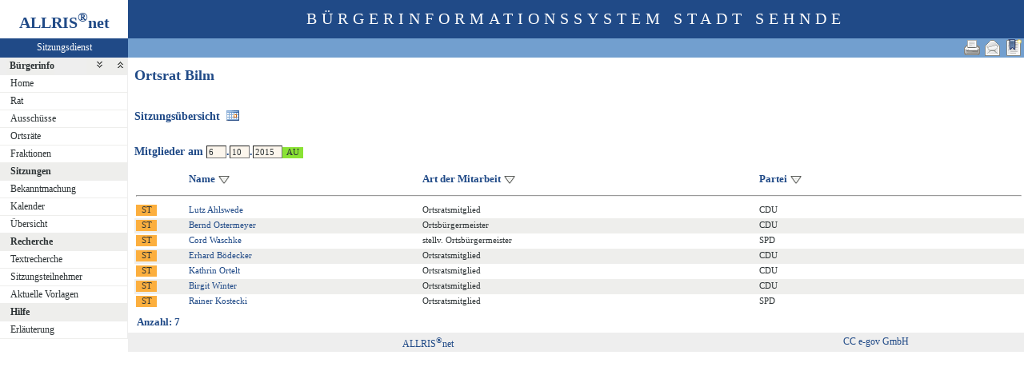

--- FILE ---
content_type: text/html
request_url: http://ris.sehnde.de/pi2/au020.asp?T1=Ortsrat&history=switch&tsDD=6&tsMM=10&tsYYYY=2015&AULFDNR=8511&altoption=Gremium
body_size: 12834
content:
<?xml version="1.0" encoding="iso-8859-1"?>
<!DOCTYPE html PUBLIC "-//W3C//DTD XHTML 1.0 Transitional//EN" "http://www.w3.org/TR/xhtml1/DTD/xhtml1-transitional.dtd">
<html xmlns="http://www.w3.org/1999/xhtml" xml:lang="de" lang="de">
<head>
	<link rel="stylesheet" href="conf/styles/defaults/styles.css" />
	<meta http-equiv="content-type" content="text/html; charset=iso-8859-1" />
	<title>Ortsrat</title>
	<meta name="description" content="ALLRIS net Version 3.9.5 (250424m)" />
	<meta name="language" content="de" />
	<meta name="keywords" content="Ratsinformationssystem, Ratsinfo, Sitzungsdienst, ALLRIS" />
	<meta name="classification" content="Government" />
	<meta name="rating" content="Safe For Kids" />
	<link rel="shortcut icon" type="image/x-icon" href="images/ALLRIS.ico" />
	<link rel="stylesheet" href="conf/_styles.css" />
	<link rel="stylesheet" href="conf/opt/alert/_styles.css" />
	<script type="text/javascript" src="opt/scripting/alert.js"></script>
	<meta name="objectID" content="8511" />
	<meta name="infoID" content="2049.3950002.0" />
</head><body ><div>
<div id="allriscontainer" class="au020">
<div id="risleft"><div id="rislogo"><p class="topLogo">ALLRIS<sup>&reg;</sup>net</p></div>
<div id="risvari"><p class="topLeft"><a class="topLeft" href="http://www.cc-egov.de" target="_blank" title="ALLRIS&reg;net - derzeit 564 Besucher">Sitzungsdienst</a></p></div>
<div id="riswrap"><div id="rismenu"><ul id="menu">
<li><strong><div style="float: left;padding: 0 0.8em 0 0.65em;"><a href="/pi2/au020.asp?T1=Ortsrat&amp;history=switch&amp;tsDD=6&amp;tsMM=10&amp;tsYYYY=2015&amp;AULFDNR=8511&amp;altoption=Gremium&amp;toggleMenu=1" title="Reduzieren">Bürgerinfo</a></div><div style="text-align: right;"><a href="/pi2/au020.asp?T1=Ortsrat&amp;history=switch&amp;tsDD=6&amp;tsMM=10&amp;tsYYYY=2015&amp;AULFDNR=8511&amp;altoption=Gremium&amp;toggleMenu=-1" style="display:inline;"><img src="images/expand.gif" alt="Alle erweitern" title="Alle erweitern" /></a><a href="/pi2/au020.asp?T1=Ortsrat&amp;history=switch&amp;tsDD=6&amp;tsMM=10&amp;tsYYYY=2015&amp;AULFDNR=8511&amp;altoption=Gremium&amp;toggleMenu=-2" style="display:inline;"><img src="images/collapse.gif" alt="Alle reduzieren" title="Alle reduzieren" /></a></div></strong></li>
<li>
	<ul>
	<li><a href="allris.net.asp" title="Startseite">Home</a></li>
	<li><a href="pa021.asp" title="Rat">Rat</a></li>
	<li><a href="au010.asp?T1=Aussch%FCsse&amp;AU=Ausschuss&amp;SORTVON=1&amp;SORTBIS=9">Ausschüsse</a></li>
	<li><a href="au010.asp?T1=Ortsr%E4te&amp;AU=Ortsrat&amp;SORTVON=10&amp;SORTBIS=19">Ortsräte</a></li>
	<li><a href="fr010.asp?T1=Fraktionen&amp;FR=Fraktion">Fraktionen</a></li>
	</ul>
</li>
<li><strong><a href="/pi2/au020.asp?T1=Ortsrat&amp;history=switch&amp;tsDD=6&amp;tsMM=10&amp;tsYYYY=2015&amp;AULFDNR=8511&amp;altoption=Gremium&amp;toggleMenu=2" title="Reduzieren">Sitzungen</a></strong></li>
<li>
	<ul>
	<li><a href="do011.asp" title="Bekanntmachungen zu Sitzungen">Bekanntmachung</a></li>
	<li><a href="si010_e.asp" title="Sitzungstermine aller Gremien">Kalender</a></li>
	<li><a href="si018_a.asp" title="Recherche nach wählbaren Suchkriterien">Übersicht</a></li>
	</ul>
</li>
<li><strong><a href="/pi2/au020.asp?T1=Ortsrat&amp;history=switch&amp;tsDD=6&amp;tsMM=10&amp;tsYYYY=2015&amp;AULFDNR=8511&amp;altoption=Gremium&amp;toggleMenu=4" title="Reduzieren">Recherche</a></strong></li>
<li>
	<ul>
	<li><a href="yw010.asp" title="Volltextsuche in Vorlagen, Sitzungen und Beschlüssen">Textrecherche</a></li>
	<li><a href="kp040.asp">Sitzungsteilnehmer</a></li>
	<li><a href="vo036.asp" title="Aktuelle Vorlagen (Vorlage freigegeben in den letzten 14 Tagen)">Aktuelle Vorlagen</a></li>
	</ul>
</li>
<li><strong><a href="/pi2/au020.asp?T1=Ortsrat&amp;history=switch&amp;tsDD=6&amp;tsMM=10&amp;tsYYYY=2015&amp;AULFDNR=8511&amp;altoption=Gremium&amp;toggleMenu=7" title="Reduzieren">Hilfe</a></strong></li>
<li>
	<ul>
	<li><a href="legende.asp" title="Erläuterung">Erläuterung</a></li>
	</ul>
</li>
</ul>
</div></div>
</div>
<div id="risright"><div id="rishead"><p class="topHeadline">Bürgerinformationssystem Stadt Sehnde</p></div>
<div id="risnavi"><ul id="navi_right">
<li><!-- BOOKMARK_LINK --><a href="au020.asp?AULFDNR=8511" title="Lesezeichen für Ortsrat - Ortsrat Bilm" target="_self"><img src="images/bookmark.gif" alt="Lesezeichen für Ortsrat - Ortsrat Bilm"  /></a><!-- BOOKMARK_LINK --></li>
<li><a href="mailto:?subject=Ratsinformation:%20Ortsrat%20-%20Ortsrat%20Bilm&amp;body=Online-Version%20der%20Seite:%20http://ris.sehnde.de/pi2/au020.asp%3FAULFDNR=8511%0D%0ATermin:%20http://ris.sehnde.de/pi2/au020.asp%3FAULFDNR=8511%26selfaction=Termin%2520exportieren%26template=ics%0D%0A" title="Seite versenden"><img src="images/email_gross.gif" alt="Seite versenden"  /></a></li>
<li><form action="au020.asp?T1=Ortsrat&history=switch&tsDD=6&tsMM=10&tsYYYY=2015&AULFDNR=8511&altoption=Gremium" target="_blank" method="post" title="Druckansicht für diese Seite"><input type="image" src="images/print.gif" alt="Druckansicht für diese Seite"  /><input type="hidden" name="AULFDNR" value="8511"  /><input type="hidden" name="selfAction" value="Druckansicht für diese Seite"  /></form></li>
</ul>
</div>
<div id="risname"><h1>Ortsrat Bilm&nbsp;&nbsp;</h1></div>
<div id="risprop"></div>
<div id="rismain"><div id="posOuterLocator"></div><table class="tk1" cellspacing="0" cellpadding="0">
	<tr><td><a href="si018_a.asp?GRA=8511"><h3>Sitzungsübersicht&nbsp;&nbsp;<img src="images/date.gif" alt="Sitzungsübersicht" title="Sitzungsübersicht" /></h3></a></td></tr>
</table>
<form action="au020.asp?history=switch" method="post" style="margin:0"><input type="hidden" name="MGINCL_pVjCbTFcdaPq2R2m" id="MGINCL_pVjCbTFcdaPq2R2m" value="UYV6Ao3iqafMeEn2"  /><input type="hidden" name="AULFDNR" value="8511" /><h3>Mitglieder am <input type="text" name="tsDD" size="2" value="6"  />.<input type="text" name="tsMM" size="2" value="10"  />.<input type="text" name="tsYYYY" size="4" value="2015"  /><input type="submit" class="il1_au" value="AU" title="Mitglieder für dieses (vergangene oder heutige) Datum zeigen"  /></h3></form>

<table class="tl1" cellspacing="0" cellpadding="2" border="0">
	<tr class="zk1">
		<th width="3%"><img src="images/einpix.gif" width="20" height="1" alt=""  /></th>
		<th width="3%"><img src="images/einpix.gif" width="20" height="1" alt=""  /></th>
		<th nowrap="nowrap">Name&nbsp;<a href="/pi2/au020.asp?T1=Ortsrat&amp;history=switch&amp;tsDD=6&amp;tsMM=10&amp;tsYYYY=2015&amp;AULFDNR=8511&amp;altoption=Gremium&amp;SORT=1ad_nv"><img class="iso1" src="images/sort1.gif" alt="aufsteigend sortieren"  /></a>&nbsp;</th>
		<th nowrap="nowrap"><span title="aktuell">Art der Mitarbeit</span>&nbsp;<a href="/pi2/au020.asp?T1=Ortsrat&amp;history=switch&amp;tsDD=6&amp;tsMM=10&amp;tsYYYY=2015&amp;AULFDNR=8511&amp;altoption=Gremium&amp;SORT=1am_sskn"><img class="iso1" src="images/sort1.gif" alt="aufsteigend sortieren"  /></a>&nbsp;</th>
		<th nowrap="nowrap"><span title="">Partei</span>&nbsp;<a href="/pi2/au020.asp?T1=Ortsrat&amp;history=switch&amp;tsDD=6&amp;tsMM=10&amp;tsYYYY=2015&amp;AULFDNR=8511&amp;altoption=Gremium&amp;SORT=1kppartei"><img class="iso1" src="images/sort1.gif" alt="aufsteigend sortieren"  /></a>&nbsp;</th>
	</tr>
	<tr>
		<td colspan="5"><hr  /></td>
	</tr>
	<tr class="zl12">
<td><form action="kp020.asp" method="post" style="margin:0"><input type="hidden" name="KPLFDNR" value="1000042"  /><input type="hidden" name="tsDD" value="6"  /><input type="hidden" name="tsMM" value="10"  /><input type="hidden" name="tsYYYY" value="2015"  /><input type="hidden" name="history" value="switch"  /><input type="submit" class="il1_kp" value="ST" title="Ortsratsmitglied"  /></form></td>
		<td>&nbsp;</td>
<td nowrap="nowrap"><a href="kp020.asp?KPLFDNR=1000042&amp;tsDD=6&amp;tsMM=10&amp;tsYYYY=2015&amp;history=switch">Lutz Ahlswede</a></td>
		<td class="text1"><div>Ortsratsmitglied</div></td>
		<td class="text4"><div>CDU</div></td>
	</tr>
	<tr class="zl11">
<td><form action="kp020.asp" method="post" style="margin:0"><input type="hidden" name="KPLFDNR" value="188"  /><input type="hidden" name="tsDD" value="6"  /><input type="hidden" name="tsMM" value="10"  /><input type="hidden" name="tsYYYY" value="2015"  /><input type="hidden" name="history" value="switch"  /><input type="submit" class="il1_kp" value="ST" title="Ortsbürgermeister"  /></form></td>
		<td>&nbsp;</td>
<td nowrap="nowrap"><a href="kp020.asp?KPLFDNR=188&amp;tsDD=6&amp;tsMM=10&amp;tsYYYY=2015&amp;history=switch">Bernd Ostermeyer</a></td>
		<td class="text1"><div>Ortsbürgermeister</div></td>
		<td class="text4"><div>CDU</div></td>
	</tr>
	<tr class="zl12">
<td><form action="kp020.asp" method="post" style="margin:0"><input type="hidden" name="KPLFDNR" value="278"  /><input type="hidden" name="tsDD" value="6"  /><input type="hidden" name="tsMM" value="10"  /><input type="hidden" name="tsYYYY" value="2015"  /><input type="hidden" name="history" value="switch"  /><input type="submit" class="il1_kp" value="ST" title="stellv. Ortsbürgermeister"  /></form></td>
		<td>&nbsp;</td>
<td nowrap="nowrap"><a href="kp020.asp?KPLFDNR=278&amp;tsDD=6&amp;tsMM=10&amp;tsYYYY=2015&amp;history=switch">Cord Waschke</a></td>
		<td class="text1"><div>stellv. Ortsbürgermeister</div></td>
		<td class="text4"><div>SPD</div></td>
	</tr>
	<tr class="zl11">
<td><form action="kp020.asp" method="post" style="margin:0"><input type="hidden" name="KPLFDNR" value="187"  /><input type="hidden" name="tsDD" value="6"  /><input type="hidden" name="tsMM" value="10"  /><input type="hidden" name="tsYYYY" value="2015"  /><input type="hidden" name="history" value="switch"  /><input type="submit" class="il1_kp" value="ST" title="Ortsratsmitglied"  /></form></td>
		<td>&nbsp;</td>
<td nowrap="nowrap"><a href="kp020.asp?KPLFDNR=187&amp;tsDD=6&amp;tsMM=10&amp;tsYYYY=2015&amp;history=switch">Erhard Bödecker</a></td>
		<td class="text1"><div>Ortsratsmitglied</div></td>
		<td class="text4"><div>CDU</div></td>
	</tr>
	<tr class="zl12">
<td><form action="kp020.asp" method="post" style="margin:0"><input type="hidden" name="KPLFDNR" value="280"  /><input type="hidden" name="tsDD" value="6"  /><input type="hidden" name="tsMM" value="10"  /><input type="hidden" name="tsYYYY" value="2015"  /><input type="hidden" name="history" value="switch"  /><input type="submit" class="il1_kp" value="ST" title="Ortsratsmitglied"  /></form></td>
		<td>&nbsp;</td>
<td nowrap="nowrap"><a href="kp020.asp?KPLFDNR=280&amp;tsDD=6&amp;tsMM=10&amp;tsYYYY=2015&amp;history=switch">Kathrin Ortelt</a></td>
		<td class="text1"><div>Ortsratsmitglied</div></td>
		<td class="text4"><div>CDU</div></td>
	</tr>
	<tr class="zl11">
<td><form action="kp020.asp" method="post" style="margin:0"><input type="hidden" name="KPLFDNR" value="670"  /><input type="hidden" name="tsDD" value="6"  /><input type="hidden" name="tsMM" value="10"  /><input type="hidden" name="tsYYYY" value="2015"  /><input type="hidden" name="history" value="switch"  /><input type="submit" class="il1_kp" value="ST" title="Ortsratsmitglied"  /></form></td>
		<td>&nbsp;</td>
<td nowrap="nowrap"><a href="kp020.asp?KPLFDNR=670&amp;tsDD=6&amp;tsMM=10&amp;tsYYYY=2015&amp;history=switch">Birgit Winter</a></td>
		<td class="text1"><div>Ortsratsmitglied</div></td>
		<td class="text4"><div>CDU</div></td>
	</tr>
	<tr class="zl12">
<td><form action="kp020.asp" method="post" style="margin:0"><input type="hidden" name="KPLFDNR" value="131"  /><input type="hidden" name="tsDD" value="6"  /><input type="hidden" name="tsMM" value="10"  /><input type="hidden" name="tsYYYY" value="2015"  /><input type="hidden" name="history" value="switch"  /><input type="submit" class="il1_kp" value="ST" title="Ortsratsmitglied"  /></form></td>
		<td>&nbsp;</td>
<td nowrap="nowrap"><a href="kp020.asp?KPLFDNR=131&amp;tsDD=6&amp;tsMM=10&amp;tsYYYY=2015&amp;history=switch">Rainer Kostecki</a></td>
		<td class="text1"><div>Ortsratsmitglied</div></td>
		<td class="text4"><div>SPD</div></td>
	</tr>
	<tr>
		<td colspan="4"><img src="images/einpix.gif" alt="" width="1" height="1"  /></td>
		<td width="30%"><img src="images/einpix.gif" alt="" width="1" height="1"  /></td>
	</tr>
</table>

<table class="tk1" cellspacing="3" cellpadding="0" border="0">
	<tr class="zk1"><th>Anzahl: 7</th></tr>
</table>

</div>
<div id="risfoot"><div id="foot_center" ><p><a href="http://www.cc-egov.de/sitzungsdienst.htm" target="_blank" title="Mehr zum Thema Sitzungsdienst">CC e-gov GmbH</a></p></div><div id="foot_left" ><p><a href="http://www.cc-egov.de/referenzen.htm" target="_blank" title="ALLRIS&reg;net-Referenzen">ALLRIS<sup>&reg;</sup>net</a></p></div></div>
</div>
</div>
</div></body>
</html>
